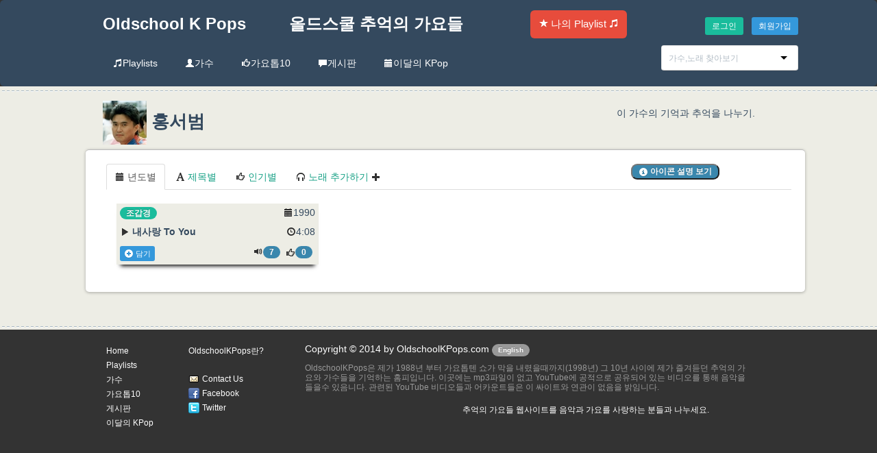

--- FILE ---
content_type: text/html; charset=UTF-8
request_url: https://oldschoolkpops.com/artist/%ED%99%8D%EC%84%9C%EB%B2%94
body_size: 5326
content:
<!doctype html>
<html lang="en">
<head>
    <meta charset="UTF-8">

    <meta name="csrf-token" content="S8QVFCWJoBn9JoKGAU86mMJl2PvEnqCwnJIjWqWD">
    <title>홍서범 @ OldschoolKPops.com</title>
    <meta name="description" content="가수 홍서범의 추억의 노래들">
    <meta name="keywords" content="가요톱10, 추억, 가요, 노래, Korean, KPops, 1988, 1998">
	            <link href="//netdna.bootstrapcdn.com/twitter-bootstrap/2.3.2/css/bootstrap.min.css" rel="stylesheet" />
        <link rel="shortcut icon" href="http://oldschoolkpops.com/favicon.ico" />
        <link href="/css/bootstrap-switch.min.css" rel="stylesheet" />
    <link href="/css/flat-ui.css" rel="stylesheet">
        <link href="https://oldschoolkpops.com/packages/selectize/css/selectize.bootstrap2.css" rel="stylesheet">
    <link href="/css/site.css?d=20140707" rel="stylesheet">

	<link href="https://oldschoolkpops.com/css/sticky.min.css" rel="stylesheet">
</head>
<body>
    <div class="navigation">
        <div class="navbar-inverse">
		<div class="navbar-inner">
			<div class="container" style="width:1050px;">
				<div class="navbar">
					<a href="/" class="brand">Oldschool K Pops</a>
					<a href="/" class="brand">올드스쿨 추억의 가요들</a>

					<a class="btn btn-danger" style="margin-left:70px;" href="/my-playlist"><i class="icon-star icon-white"></i> 나의 Playlist <i class="icon-music icon-white"></i></a>
					<div style="float:right;">
									<a class="btn btn-small btn-primary" style="margin-top:15px;" href="/login">로그인</a> &nbsp;
					<a class="btn btn-small btn-info" style="margin-top:15px;" href="/login">회원가입</a>
									</div>
				</div>
				<div class="navbar">
					<ul class="nav" style="margin-right:50px;">
						<li style="margin-left:30px;">
							<a href="/playlists"><i class="icon-music icon-white"></i>Playlists</a>
						</li>
						<li>
							<a href="/artists"><i class="icon-user icon-white"></i>가수</a>
						</li>
										<li>
							<a href="/top10"><i class="icon-thumbs-up icon-white"></i>가요톱10</a>
						</li>
										<li>
							<a href="/board"><i class="icon-comment icon-white"></i>게시판</a>
						</li>
						<li>
							<a href="/pick-of-month"><i class="icon-calendar icon-white"></i>이달의 KPop</a>
						</li>
										</ul>
					<div style="float:right;">
						<select id="searchbox" placeholder="가수,노래 찾아보기" class="search-query" style="width:200px; background-color:#FFFFFF; color:black; border: 0 none;" name="searchbox"></select>&nbsp;
					</div>
				</div>
			</div>
		</div>
	</div>

    </div>
    <div class="container stitch-bottom"></div>
    <div style="background-color:#edede5; min-height: 333px;">
        <div class="container" style="width:1050px; padding-left: 20px;">
            <center></center>
            	<div class="pull-left">
		<h2 style="margin-left:25px;"><img src="/images/artists/155.jpg" alt="Not found"/> 홍서범</h2>
	</div>
	<div class="pull-right" style="margin-top: 20px;">
		<!-- AddThis Button BEGIN -->
		<div class="addthis_toolbox addthis_default_style addthis_32x32_style" style="width:275px;">
		<a class="addthis_button_facebook"></a>
		<a class="addthis_button_twitter"></a>
		<a class="addthis_button_google_plusone_share"></a>
		<a class="addthis_button_email"></a>
		<a class="addthis_button_compact"></a><a class="addthis_counter addthis_bubble_style"></a>
		</div>
		<!-- AddThis Button END -->
		이 가수의 기억과 추억을 나누기.
	</div>
	<div class="clear"></div>
	
	<div class="page container" style="padding: 20px 20px 20px 30px; margin-top:5px; margin-bottom: 20px;">
		<ul class="nav nav-tabs">
		  	<li class="active">
		  		<a href="https://oldschoolkpops.com/artist/%ED%99%8D%EC%84%9C%EB%B2%94"><i class="icon-calendar"></i> 년도별</a>
		  	</li>
		 	<li class="">
		    	<a href="https://oldschoolkpops.com/artist/%ED%99%8D%EC%84%9C%EB%B2%94?sort=title"><i class="icon-font"></i> 제목별</a>
		  	</li>
		  	<li class="">
		  		<a href="https://oldschoolkpops.com/artist/%ED%99%8D%EC%84%9C%EB%B2%94?sort=popular"><i class="icon-thumbs-up"></i> 인기별</a>
		  	</li>
		  	<li>
		  		<a href="https://oldschoolkpops.com/artist/%ED%99%8D%EC%84%9C%EB%B2%94/addSong"><i class="icon-headphones"></i> 노래 추가하기 <i class="icon-plus"></i></a>
		  	</li>

				  	<li>
		  		<button class="badge badge-info" style="margin-left: 350px;" onclick="open_legend();"><i class="icon-info-sign icon-white"></i> 아이콘 설명 보기</button>
		  	</li>
		

		</ul>

			<div style="margin-left: 10px;">
					<div class="one-edge-shadow" style="width:295px; background-color: #EDEDE5; float:left; margin-left:5px; margin-right: 10px; margin-bottom: 20px;" id="song_225">
	<table width="100%" border="0" cellpadding="5px" cellspacing="0px">
	<tr>
		<td width="100%">
			<div class="pull-left" style="font-size: 12px; color:#16A085; font-weight: normal;">
				<a href="/artist/홍서범"><span class="badge badge-artist">조갑경</span></a>
			</div>
			<div class="pull-right" nowrap="nowrap">
				<span><i class="icon-calendar"></i>1990</span>
			</div>
		</td>
	</tr>
	<tr>
		<td>
			<div class="pull-left" style="height: 14px; padding-bottom:5px; font-size:14px;">
				<i class="icon-play"></i>
							<a class="song-title" href="/song/225/내사랑-to-you">내사랑 To You</a>
						</div>
			<div class="pull-right">
				<span><i class="icon-time"></i>4:08</span>
			</div>
		</td>
	</tr>
	<tr>
		<td>
			<div class="pull-left">
						<button class="btn btn-mini btn-info" onclick="addToPlaylist(225);"><i class="icon-plus-sign icon-white"></i> 담기</button>
					
					</div>
			<div class="pull-right" nowrap="nowrap">
				<i class="icon-volume-up"></i><span class="badge badge-info">7</span>&nbsp;
				<i class="icon-thumbs-up valign"></i><span class="badge badge-info">0</span>&nbsp;
		  			</div>
		</td>
	</tr>
	</table>
</div>				</div>
		</div>
        </div>
    </div>
    <div class="container stitch-bottom"></div>
    <div class="footer">
        <div class="container" style="width:1050px;">
			<div class="column100" style="margin-left:30px;">
				<ul class="footer">
					<li><a href="/">Home</a></li>
					<li><a href="/playlists">Playlists</a></li>
					<li><a href="/artists">가수</a></li>
									<li><a href="/top10">가요톱10</a></li>
									<li><a href="/board">게시판</a></li>
					<li><a href="/pick-of-month">이달의 KPop</a></li>
									</ul>
			</div>
	        <div class="column150">
	        	<ul class="footer">
			        <li><a href="/about">OldschoolKPops란?</a></li>
			        <li>&nbsp;</li>
					<li><img src="/images/email.png" alt="" border="0"/> <a href="/contact">Contact Us</a></li>
					<li><img src="/images/social-facebook.png" alt="" border="0"/> <a href="https://www.facebook.com/oldschoolkpops" target="_blank">Facebook</a></li>
					<li><img src="/images/social-twitter.png" alt="" border="0"/> <a href="https://twitter.com/OldschoolKPops" target="_blank">Twitter</a></li>
					<li style="margin-left:-2px;">
						<iframe src="//www.facebook.com/plugins/follow.php?href=https%3A%2F%2Fwww.facebook.com%2Foldschoolkpops&amp;width&amp;height=35&amp;colorscheme=light&amp;layout=button&amp;show_faces=false&amp;appId=228444780684902" scrolling="no" frameborder="0" style="border:none; overflow:hidden; height:35px;" allowTransparency="true"></iframe>
					</li>
				</ul>
			</div>
	        <div class="column-right" style="margin-top:5px;">
	        	Copyright &copy; 2014 by OldschoolKPops.com
	        	<a href="javascript:toggleDisclaimer();"><span id="disclaimer-ebutton" class="badge" style="font-size: 10px;">English</span></a><a href="javascript:toggleDisclaimer();"><span id="disclaimer-kbutton" class="badge" style="display:none;" style="font-size: 12px;">한글</span></a>
	        	<br/>
				<span style="font-size:12px;text-align:left;color:#999;">
					<div id="disclaimer-korean" style="margin-top:10px;">
						OldschoolKPops은 제가 1988년 부터 가요톱텐 쇼가 막을 내렸을때까지(1998년) 그 10년 사이에 제가 즐겨듣던 추억의 가요와 가수들을 기억하는 홈피입니다. 이곳에는 mp3파일이 없고 YouTube에 공적으로 공유되어 있는 비디오를 통해 음악을 들을수 있음니다. 관련된 YouTube 비디오들과 어카운트들은 이 싸이트와 연관이 없음을 밝임니다.
					</div>
					<div id="disclaimer-english" style="display:none; margin-top:10px;">
						OldschoolKPops is an informational website that is all about the KPops in the back in the days from 1988 through 1998. OldschoolKPops does not offer any downloadable materials, such as mp3 files. All the songs that can be listened from OldschoolKPops are directly linked from publicly available videos in YouTube website. OldschoolKPops is not affiliated with any of the YouTube videos or their YouTube accounts.
					</div>
				</span>
				<br/>
		
				<div class="pull-right">
					<!-- AddThis Button BEGIN -->
					<div class="addthis_toolbox addthis_default_style" addthis:url="http://oldschoolkpops.com" addthis:title="추억의 가요들" style="width: 420px;">
						<a class="addthis_button_facebook_share" fb:share:layout="button_count"></a>
						<a class="addthis_button_tweet"></a>
						<a class="addthis_button_google_plusone" g:plusone:size="medium"></a>
						<a class="addthis_counter addthis_pill_style"></a>
					</div>
					<script type="text/javascript" src="//s7.addthis.com/js/300/addthis_widget.js#pubid=ra-533126bf3394b443"></script>
					<!-- AddThis Button END -->
					<span style="font-size:12px;">추억의 가요들 웹사이트를 음악과 가요를 사랑하는 분들과 나누세요.</span>
				</div>
	        </div>
	    </div>    </div>

    <!-- modal for wait -->
    <div class="modal modal-static fade" style="display:none;" id="modal-processing" role="dialog" aria-hidden="true">
        <div class="modal-dialog">
            <div class="modal-content">
                <div class="modal-body">
                    <div class="text-center">
                        <img src="/images/ani-spin-16.gif" class="icon" />
                        <span style="font-size: 12px;">잠시만요.... Please wait.... </span>
                    </div>
                </div>
            </div>
        </div>
    </div>
	            <script src="https://ajax.googleapis.com/ajax/libs/jquery/1.10.1/jquery.min.js"></script>
        <script src="https://ajax.googleapis.com/ajax/libs/jqueryui/1.10.3/jquery-ui.min.js"></script>
        <script src="//netdna.bootstrapcdn.com/twitter-bootstrap/2.3.2/js/bootstrap.min.js"></script>
        <script src="https://oldschoolkpops.com/packages/selectize/js/standalone/selectize.min.js"></script>

	<script src="https://oldschoolkpops.com/js/sticky.min.js"></script>


    <script type="text/javascript">
        var root = 'https://oldschoolkpops.com';  // for selectize library
        $(function() {
            $.ajaxSetup({
                headers: {
                    'X-CSRF-Token': $('meta[name="csrf-token"]').attr('content')
                }
            });
        });

        $(document).ready(function(){
            $('#searchbox').selectize({
                valueField: 'url',
                labelField: 'title',
                searchField: ['title'],
                maxOptions: 10,
                options: [],
                create: false,
                render: {
                    option: function(item, escape) {
                        return '<div>' +escape(item.title)+'</div>';
                    }
                },
                optgroups: [
                    {value: 'artist', label: '가수 이름'},
                    {value: 'song', label: 'KPop 가요'}
                ],
                optgroupField: 'class',
                optgroupOrder: ['artist','song'],
                load: function(query, callback) {
                    if (!query.length) return callback();
                    $.ajax({
                        url: root+'/api/search',
                        type: 'GET',
                        dataType: 'json',
                        data: {
                            q: query
                        },
                        error: function() {
                            callback();
                        },
                        success: function(res) {
                            callback(res.data);
                        }
                    });
                },
                onChange: function(){
                    pleaseWait();
                    window.location = this.items[0];
                }
            });
        });

        function toggleDisclaimer() {
            $('#disclaimer-ebutton').toggle();
            $('#disclaimer-kbutton').toggle();
            $('#disclaimer-english').toggle();
            $('#disclaimer-korean').toggle();
        }
        function pleaseWait() {
            $( '#modal-processing' ).modal( { show: true } );
        }
        	var position = 'top-right';
	var setting = {
		'speed': 'slow',
		'duplicates' : true,
		'autoclose' : 5000
	};

	function addToPlaylist(song_id)
	{
		$.get('/api/playlist/addsong/' + song_id,
			function(data, status)
			{
				if(status == 'success') {
					$.sticky(data['message']);
				}else{
					$.sticky('Error occurred while trying to add a song to your playlist.');
				}
			}
		);
	}
	function open_legend()
	{
		var legend = window.open("/icon-legend", "legend", "width=850, height=400, menubar=no, resizable=yes, status=no, toolbar=no, scrollbars=yes");

		legend.focus();
	}
    </script>

    <script>
      (function(i,s,o,g,r,a,m){i['GoogleAnalyticsObject']=r;i[r]=i[r]||function(){
      (i[r].q=i[r].q||[]).push(arguments)},i[r].l=1*new Date();a=s.createElement(o),
      m=s.getElementsByTagName(o)[0];a.async=1;a.src=g;m.parentNode.insertBefore(a,m)
      })(window,document,'script','//www.google-analytics.com/analytics.js','ga');

      ga('create', 'UA-48257017-2', 'oldschoolkpops.com');
      ga('send', 'pageview');

    </script>

</body>
</html>

--- FILE ---
content_type: text/css
request_url: https://oldschoolkpops.com/css/site.css?d=20140707
body_size: 1829
content:
.inline {
  display: inline;
}
.modal {
  text-align: left;
}
.italic {
  font-style:italic;
}
.input-tiny {
  width: 25px;
}
.font-12 {
  font-size: 12px;
}
.font-13 {
  font-size: 13px;
}
.font-14 {
  font-size: 14px;
}
.navbar a.brand { text-decoration: none }
.modal-backdrop {background-color:#1ABC9C;}
.modal-backdrop, .modal-backdrop.fade.in {opacity: .9}

.navbar-inverse .brand {
    border-right:none!important;
}
.navbar-inverse .nav > li > a {
    font-size:14px!important;
    border-left:none!important;
    font-weight:normal!important;
}
.navbar-search {
    margin-top:8px!important;
}

.navbar-inverse .nav.pull-right > li > a.btn {
    border-radius: 4px;
    padding:10px 20px;
}

.navbar-inverse .nav > li > a.btn:hover, .navbar-inverse .nav.pull-right > li > a.btn:focus {
    background-color: #48c9b0;
    color:#fff;
}


.ui-autocomplete {
    position: absolute;
    cursor: default;
    margin: 0;
    padding: 0;
    border: 1px solid #ccc;
    list-style: none;
    text-align: left;
}
.ui-autocomplete li {
    padding: 3px 5px;
    background: #fff;
}
.ui-autocomplete a:link, .ui-autocomplete a:visited {
    text-decoration: none;
    color: #000;
}
.ui-autocomplete li:hover {
    background: #eee;
}
* html .ui-autocomplete { width:1px; } /* without this, the menu expands to 100% in IE6 */

.navbar .brand {
    background-size:30px 30px;
    padding-left:35px;
}


ul.secondary {
    background: none repeat scroll 0 0 rgba(0, 0, 0, 0.25);
    border: 1px solid #000000;
    border-radius: 5px;
    box-shadow: 0 0 4px rgba(0, 0, 0, 0.5) inset;
    float: right;
    margin: 6px 0 0;
    padding: 0 15px;
}
ul.secondary ol, ul {
    list-style: none outside none;
}
.navbar-fixed-top, .navbar-fixed-bottom {
    left: 0;
    margin-bottom: 0;
    position: fixed;
    right: 0;
    z-index: 1030;
}
.btn-tiny {
  border-bottom-left-radius:2px;
  border-bottom-right-radius:2px;
  border-top-left-radius:2px;
  border-top-right-radius:2px;
  font-size:10px;
  padding:0 3px;
}
.btn-mini {
  border-bottom-left-radius:3px;
  border-bottom-right-radius:3px;
  border-top-left-radius:3px;
  border-top-right-radius:3px;
  font-size:10.5px;
  padding:0 6px;
}
.btn-small {
  border-bottom-left-radius:3px;
  border-bottom-right-radius:3px;
  border-top-left-radius:3px;
  border-top-right-radius:3px;
  font-size:11.9px;
  padding:2px 10px;
}
body {
    background: #333333;
    padding: 0;
}
.navigation {
    background: -moz-linear-gradient(center top , #394755 0%, #34495E 100%) repeat scroll 0 0 rgba(0, 0, 0, 0);
}
.container {
    margin: 0 auto;
    text-align: left;
    width: 1000px;
}
.navbar {
    margin-top: 10px;
    margin-bottom: 5px;
}
.spacer5 {
  height:5px;
}
.spacer10 {
  height:10px;
}
.spacer15 {
  height:15px;
}
.spacer20 {
  height:20px;
}
.spacer25 {
  height:25px;
}
.spacer30 {
  height:30px;
}
.spacer40 {
  height:40px;
}
.page {
  background-color:#FFFFFF;
  background-position:initial initial;
  background-repeat:initial initial;
  border-bottom-left-radius:5px;
  border-bottom-right-radius:5px;
  border-top-color:#BBBBBB;
  border-top-left-radius:5px;
  border-top-right-radius:5px;
  border-top-style:solid;
  border-top-width:1px;
  box-shadow:rgba(0, 0, 0, 0.298039) 0 1px 4px;
}
.shadow {
  background-image:url(/images/effects/rounded-shadow.png);
  background-position:50% 0;
  background-repeat:no-repeat no-repeat;
  height:20px;
  margin:5px 0;
  width:100%;
}
.centered, .align-center {
  text-align:center;
}
.auth .login-method.no-border {
  border-left-style:none;
}
.auth .login-method {
  border-left-color:#CCCCCC;
  border-left-style:dashed;
  border-left-width:1px;
  float:left;
  margin-bottom:15px;
  min-height:200px;
  padding-bottom:20px;
  width:300px;
}
.auth .login-method form {
  padding:20px 50px 0;
}
.clear {
  clear:both;
}
.container .stitch-bottom {
    bottom: 0;
    padding-bottom: 3px;
}
.container .stitch-top, .stitch-bottom {
    background-image: url("/images/background/stitch-h.png");
    background-color: #edede5;
    background-position: 0 0;
    background-repeat: repeat-x;
    height: 11px;
    left: 0;
    position: relative;
    width: 100%;
}
.column80 {
    float: left;
    padding: 10px;
    width: 80px;
}
.column100 {
    float: left;
    padding: 10px;
    width: 100px;
}
.column120 {
    float: left;
    padding: 10px;
    width: 120px;
}
.column150 {
    float: left;
    padding: 10px;
    width: 150px;
}
.column-right {
    float: left;
    padding: 10px;
    width: 650px;
}
.first {
    margin-left: 30px;
}
.column ol, ul {
    list-style: none outside none;
    margin: 0;
}
#footer {
    float:right;
    margin: 25px auto 10px auto;
    padding: 15px 20px 10px 20px;
}
.footer {
    background-color: #333333;
    color: #FFFFFF;
    padding-bottom: 0px;
    padding-top: 5px;
    width: 100%;
}
.footer h4 {
    border-bottom: 2px solid #666666;
}
.footer p {
    border-top: 1px dashed #666666;
    clear: both;
    display: block;
    margin-top: 10px;
    padding-top: 20px;
    text-align: center;
}
.container p {
    clear: both;
    font-size: 15px;
    line-height: 1.4em;
    padding: 0px 25px 10px;
    font-family: "proxima-nova",Helvetica,Arial,sans-serif;
    font-size: 14px;
}
.wide p {
    padding-top: 25px;
    margin-top: 20px;
}
.alert {
  width: 50%;
  text-align: left;
  font-weight: bold;
  margin-bottom: 5px;
  margin-top: 15px;
}
.songinfo span {
  line-height: 2em;
}
.adminonly {
  background-color: yellow;
}
.tags span {
  margin-bottom: 5px;
}
.badge-info {
  background-color: #3A87AD;
}
.badge-admin {
  background-color: yellow;
  color: #34495E;
}
.badge-artist {
  background-color: #1ABC9C;
  color: #ffffff;
}
a.song-title {
  text-decoration: none;
  font-weight: bold;
  color: #34495E;
}
a.song-title:hover {
  color: orange;
}
ul.nav-tabs a {
  text-decoration: none;
}
.navbar ul.tab li a {
  padding-top: 0px;
  text-decoration: underline;
}
.white {
  color: #ffffff;
}
.no-decoration {
  text-decoration: none;
}
.stitched {
   padding: 15px;
   margin: 10px;
   background: #e74c3c;
   color: #fff;
   font-size: 12px;
   font-weight: bold;
   line-height: 1.3em;
   border: 2px dashed #fff;
   border-radius: 10px;
   box-shadow: 0 0 0 4px #e74c3c, 2px 1px 6px 4px rgba(10, 10, 0, 0.5);
   text-shadow: -1px -1px #aa3030;
   font-weight: normal;
}
.system-box:after {
  content: " ";
  border-radius: 100%;
  box-shadow: 0 5px 30px -8px rgba( 0, 0, 0, .6 );
  height: 40px;
  position: absolute; left: 0; right: 0; bottom: -2px;
  z-index: 0;
}
.valign {
  vertical-align: middle;
}
ul.footer a {
  color: #ffffff;
  font-size: 12px;
  text-decoration: none;
}
ul.footer a:hover {
  border-bottom: 1px dotted;
}
.one-edge-shadow {
  -webkit-box-shadow: 0 8px 6px -6px black;
     -moz-box-shadow: 0 8px 6px -6px black;
          box-shadow: 0 8px 6px -6px black;
}
div.sticky {
    color: #34495E;
    font-weight: bold;
    font-size: 14px;
}
input:-ms-input-placeholder, textarea:-ms-input-placeholder {
    color: #999999;
}

label {
    cursor: auto;
}
.left {
    float:left;
    width: 33.3%
}
.right {
    float:right;
    width: 33.3%;
    text-align: right;
}
.center{
    float: left;
    width: 33.3%;
    text-align: center;
}
.selectize-drodown {
    width: 250px;
    background-color: #ffffff;
}
.selectize-dropdown-content {
    width: 250px;
    max-height: 450px;
    background-color: #ffffff;
}
.optgroup {
    width: 250px;
    background-color: #ffffff;
}
.selectize-control.single .selectize-input {
    background-color: #ffffff;
    color:gray;
    background-image: none;
}
.alert .close {
    opacity: 0.4;
}
.close:hover, .close:focus {
    opacity: 0.6;
}
.selectize-dropdown, .selectize-input, .selectize-input input {
    color: #333333;
    font-family: "Helvetica Neue",Helvetica,Arial,sans-serif;
    font-size: 12px;
    line-height: 16px;
}